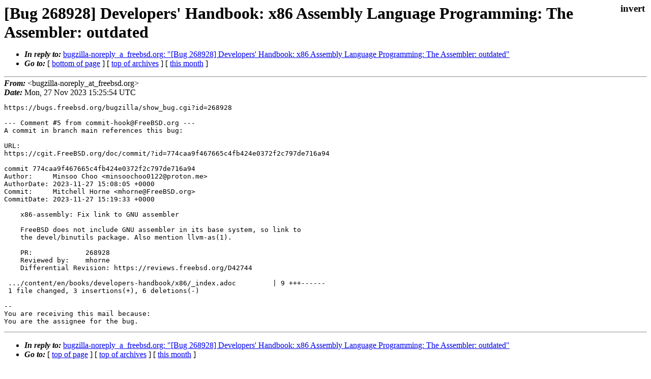

--- FILE ---
content_type: text/html
request_url: https://lists.freebsd.org/archives/freebsd-doc/2023-November/005290.html
body_size: 1219
content:
<!DOCTYPE html>
<html>
  <head>
    <meta http-equiv="Content-Type" content="text/html; charset=UTF-8" />
    <meta name="color-scheme" content="light dark" />
    <meta name="Author" content="&lt;bugzilla-noreply_at_freebsd.org&gt;" />
    <meta name="Subject" content="[Bug 268928] Developers&#39; Handbook: x86 Assembly Language Programming: The Assembler: outdated" />
    <link rel="stylesheet" type="text/css" href="/assets/ml.css"/>
    <title>[Bug 268928] Developers&#39; Handbook: x86 Assembly Language Programming: The Assembler: outdated</title>
  </head>
  <body id="body">
  <input type="checkbox" id="invert">
  <article id="main">
    <label class="invert_label" for="invert"></label>
    <header class="head">
    <h1>[Bug 268928] Developers&#39; Handbook: x86 Assembly Language Programming: The Assembler: outdated</h1>
    <ul>
    
    
    <li><strong><i>In reply to: </i></strong><a href="../2023-January/003217.html">bugzilla-noreply_a_freebsd.org: "[Bug 268928] Developers&#39; Handbook: x86 Assembly Language Programming: The Assembler: outdated"</a></li>
    
    <li><strong><i>Go to: </i></strong> [ <a href="#footer">bottom of page</a> ] [ <a href="../index.html">top of archives</a> ] [ <a href="index.html">this month</a> ] </li>
    </ul>
    </header>
    <strong><i>From:</i></strong> &lt;bugzilla-noreply_at_freebsd.org&gt;</string><br>
    <strong><i>Date:</i></strong> Mon, 27 Nov 2023 15:25:54 UTC </strong><br>
    <pre class="main">https://bugs.freebsd.org/bugzilla/show_bug.cgi?id=268928

--- Comment #5 from commit-hook@FreeBSD.org ---
A commit in branch main references this bug:

URL:
https://cgit.FreeBSD.org/doc/commit/?id=774caa9f467665c4fb424e0372f2c797de716a94

commit 774caa9f467665c4fb424e0372f2c797de716a94
Author:     Minsoo Choo &lt;minsoochoo0122@proton.me&gt;
AuthorDate: 2023-11-27 15:08:05 +0000
Commit:     Mitchell Horne &lt;mhorne@FreeBSD.org&gt;
CommitDate: 2023-11-27 15:19:33 +0000

    x86-assembly: Fix link to GNU assembler

    FreeBSD does not include GNU assembler in its base system, so link to
    the devel/binutils package. Also mention llvm-as(1).

    PR:             268928
    Reviewed by:    mhorne
    Differential Revision: https://reviews.freebsd.org/D42744

 .../content/en/books/developers-handbook/x86/_index.adoc         | 9 +++------
 1 file changed, 3 insertions(+), 6 deletions(-)

-- 
You are receiving this mail because:
You are the assignee for the bug.</pre>
    <footer id="footer" class="foot">
    <ul>
    
    
    <li><strong><i>In reply to: </i></strong><a href="../2023-January/003217.html">bugzilla-noreply_a_freebsd.org: "[Bug 268928] Developers&#39; Handbook: x86 Assembly Language Programming: The Assembler: outdated"</a></li>
    
    <li><strong><i>Go to: </i></strong> [ <a href="#">top of page</a> ] [ <a href="../index.html">top of archives</a> ] [ <a href="index.html">this month</a> ]</li>
    </ul>
    
    <a class="secondary" href="005290.txt" >Original text of this message</a><br><br>
    
    </footer>
    </article>
 </body>
</html>
